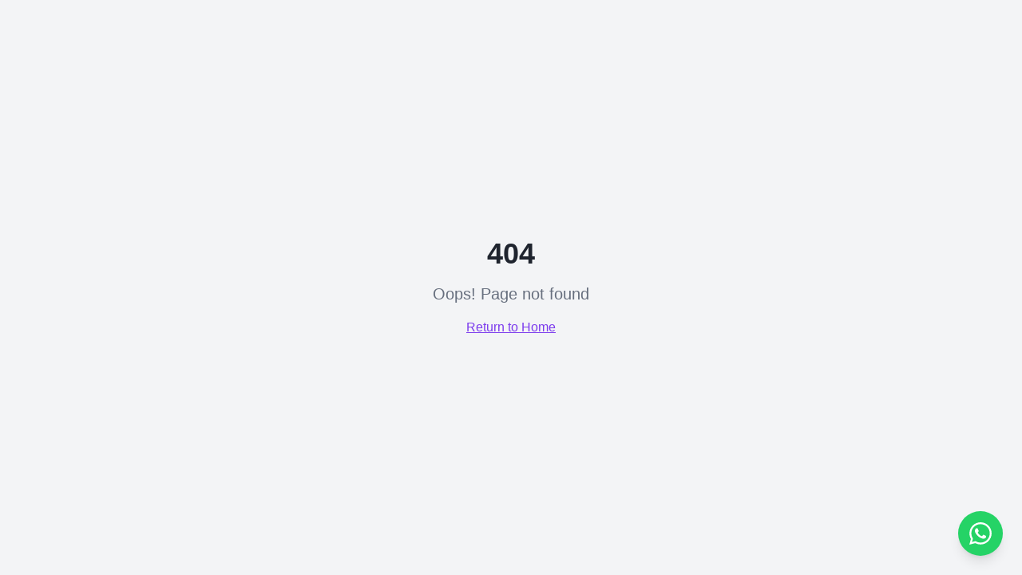

--- FILE ---
content_type: text/html; charset=utf-8
request_url: https://www.cursos29.com.ar/inicio.html
body_size: 773
content:
<!doctype html>
<html lang="es">
  <head>
    <meta charset="UTF-8" />
    <meta name="viewport" content="width=device-width, initial-scale=1.0" />
    <link rel="icon" type="image/png" href="/favicon.png" />
    <title>Cursos29 | Cursos presenciales y virtuales para impulsar tu carrera</title>
    <meta name="description" content="Descubrí cursos presenciales y virtuales de desarrollo, diseño, marketing y más. Elegí tu modalidad y transformá tu futuro profesional con Cursos29." />
    <meta name="author" content="Cursos29" />

    <meta property="og:type" content="website" />
    <meta property="og:url" content="https://www.cursos29.com.ar" />
    <meta property="og:title" content="Cursos29 | Educación que transforma" />
    <meta property="og:description" content="Cursos presenciales y virtuales para impulsar tu carrera profesional" />
    <meta property="og:image" content="https://www.cursos29.com.ar/og-image.png" />
    <meta property="og:image:width" content="1200" />
    <meta property="og:image:height" content="630" />
    <meta property="og:image:alt" content="Cursos29 - Cursos presenciales y virtuales" />
    <meta property="og:site_name" content="Cursos29" />

    <meta name="twitter:card" content="summary_large_image" />
    <meta name="twitter:title" content="Cursos29 | Educación que transforma" />
    <meta name="twitter:description" content="Cursos presenciales y virtuales para impulsar tu carrera profesional" />
    <meta name="twitter:image" content="https://www.cursos29.com.ar/og-image.png" />
    <script type="module" crossorigin src="/assets/index-BJMm-sf-.js"></script>
    <link rel="stylesheet" crossorigin href="/assets/index-Br7uf7RS.css">
  <script defer src="https://www.cursos29.com.ar/~flock.js" data-proxy-url="https://www.cursos29.com.ar/~api/analytics"></script></head>

  <body>
    <div id="root"></div>
  </body>
</html>
